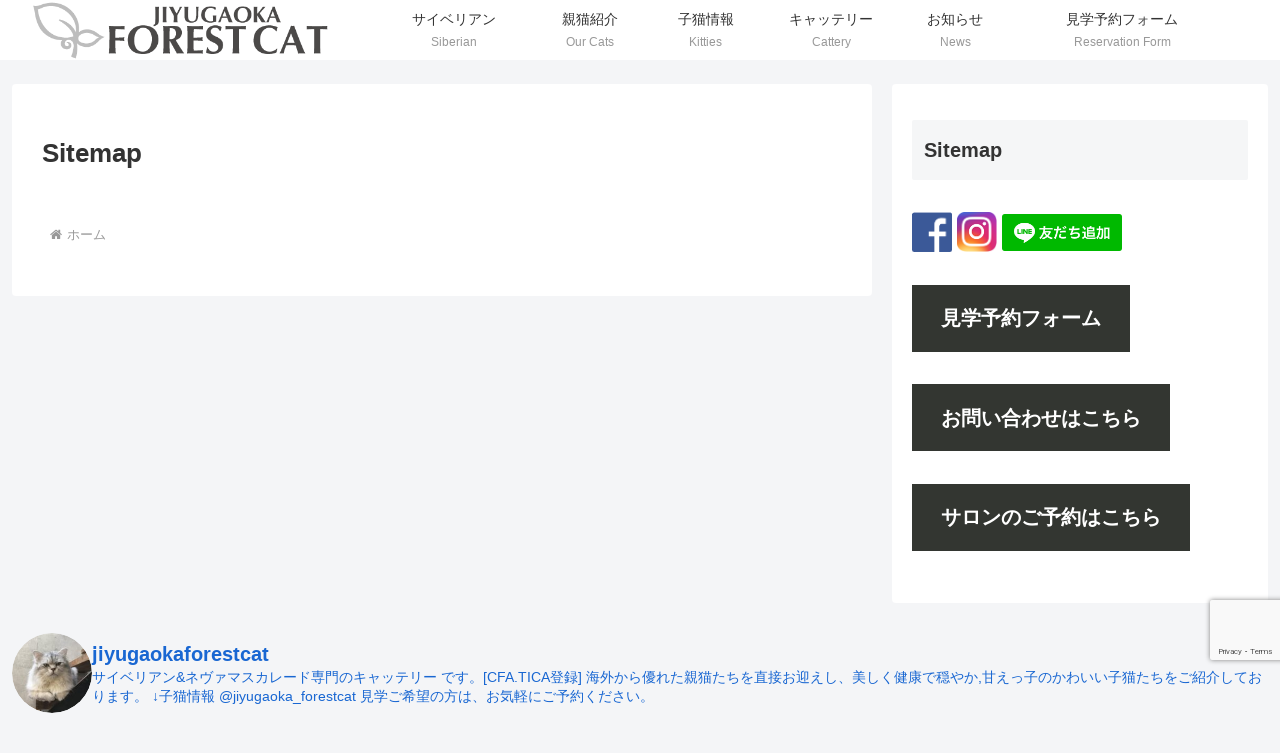

--- FILE ---
content_type: text/html; charset=utf-8
request_url: https://www.google.com/recaptcha/api2/anchor?ar=1&k=6LcLqEwrAAAAAF55OMmdY4GPplpng8TjQRm5FFZP&co=aHR0cHM6Ly9qaXl1Z2Fva2EtZm9yZXN0Y2F0LmNvbTo0NDM.&hl=en&v=9TiwnJFHeuIw_s0wSd3fiKfN&size=invisible&anchor-ms=20000&execute-ms=30000&cb=km9ccqtoyl22
body_size: 48858
content:
<!DOCTYPE HTML><html dir="ltr" lang="en"><head><meta http-equiv="Content-Type" content="text/html; charset=UTF-8">
<meta http-equiv="X-UA-Compatible" content="IE=edge">
<title>reCAPTCHA</title>
<style type="text/css">
/* cyrillic-ext */
@font-face {
  font-family: 'Roboto';
  font-style: normal;
  font-weight: 400;
  font-stretch: 100%;
  src: url(//fonts.gstatic.com/s/roboto/v48/KFO7CnqEu92Fr1ME7kSn66aGLdTylUAMa3GUBHMdazTgWw.woff2) format('woff2');
  unicode-range: U+0460-052F, U+1C80-1C8A, U+20B4, U+2DE0-2DFF, U+A640-A69F, U+FE2E-FE2F;
}
/* cyrillic */
@font-face {
  font-family: 'Roboto';
  font-style: normal;
  font-weight: 400;
  font-stretch: 100%;
  src: url(//fonts.gstatic.com/s/roboto/v48/KFO7CnqEu92Fr1ME7kSn66aGLdTylUAMa3iUBHMdazTgWw.woff2) format('woff2');
  unicode-range: U+0301, U+0400-045F, U+0490-0491, U+04B0-04B1, U+2116;
}
/* greek-ext */
@font-face {
  font-family: 'Roboto';
  font-style: normal;
  font-weight: 400;
  font-stretch: 100%;
  src: url(//fonts.gstatic.com/s/roboto/v48/KFO7CnqEu92Fr1ME7kSn66aGLdTylUAMa3CUBHMdazTgWw.woff2) format('woff2');
  unicode-range: U+1F00-1FFF;
}
/* greek */
@font-face {
  font-family: 'Roboto';
  font-style: normal;
  font-weight: 400;
  font-stretch: 100%;
  src: url(//fonts.gstatic.com/s/roboto/v48/KFO7CnqEu92Fr1ME7kSn66aGLdTylUAMa3-UBHMdazTgWw.woff2) format('woff2');
  unicode-range: U+0370-0377, U+037A-037F, U+0384-038A, U+038C, U+038E-03A1, U+03A3-03FF;
}
/* math */
@font-face {
  font-family: 'Roboto';
  font-style: normal;
  font-weight: 400;
  font-stretch: 100%;
  src: url(//fonts.gstatic.com/s/roboto/v48/KFO7CnqEu92Fr1ME7kSn66aGLdTylUAMawCUBHMdazTgWw.woff2) format('woff2');
  unicode-range: U+0302-0303, U+0305, U+0307-0308, U+0310, U+0312, U+0315, U+031A, U+0326-0327, U+032C, U+032F-0330, U+0332-0333, U+0338, U+033A, U+0346, U+034D, U+0391-03A1, U+03A3-03A9, U+03B1-03C9, U+03D1, U+03D5-03D6, U+03F0-03F1, U+03F4-03F5, U+2016-2017, U+2034-2038, U+203C, U+2040, U+2043, U+2047, U+2050, U+2057, U+205F, U+2070-2071, U+2074-208E, U+2090-209C, U+20D0-20DC, U+20E1, U+20E5-20EF, U+2100-2112, U+2114-2115, U+2117-2121, U+2123-214F, U+2190, U+2192, U+2194-21AE, U+21B0-21E5, U+21F1-21F2, U+21F4-2211, U+2213-2214, U+2216-22FF, U+2308-230B, U+2310, U+2319, U+231C-2321, U+2336-237A, U+237C, U+2395, U+239B-23B7, U+23D0, U+23DC-23E1, U+2474-2475, U+25AF, U+25B3, U+25B7, U+25BD, U+25C1, U+25CA, U+25CC, U+25FB, U+266D-266F, U+27C0-27FF, U+2900-2AFF, U+2B0E-2B11, U+2B30-2B4C, U+2BFE, U+3030, U+FF5B, U+FF5D, U+1D400-1D7FF, U+1EE00-1EEFF;
}
/* symbols */
@font-face {
  font-family: 'Roboto';
  font-style: normal;
  font-weight: 400;
  font-stretch: 100%;
  src: url(//fonts.gstatic.com/s/roboto/v48/KFO7CnqEu92Fr1ME7kSn66aGLdTylUAMaxKUBHMdazTgWw.woff2) format('woff2');
  unicode-range: U+0001-000C, U+000E-001F, U+007F-009F, U+20DD-20E0, U+20E2-20E4, U+2150-218F, U+2190, U+2192, U+2194-2199, U+21AF, U+21E6-21F0, U+21F3, U+2218-2219, U+2299, U+22C4-22C6, U+2300-243F, U+2440-244A, U+2460-24FF, U+25A0-27BF, U+2800-28FF, U+2921-2922, U+2981, U+29BF, U+29EB, U+2B00-2BFF, U+4DC0-4DFF, U+FFF9-FFFB, U+10140-1018E, U+10190-1019C, U+101A0, U+101D0-101FD, U+102E0-102FB, U+10E60-10E7E, U+1D2C0-1D2D3, U+1D2E0-1D37F, U+1F000-1F0FF, U+1F100-1F1AD, U+1F1E6-1F1FF, U+1F30D-1F30F, U+1F315, U+1F31C, U+1F31E, U+1F320-1F32C, U+1F336, U+1F378, U+1F37D, U+1F382, U+1F393-1F39F, U+1F3A7-1F3A8, U+1F3AC-1F3AF, U+1F3C2, U+1F3C4-1F3C6, U+1F3CA-1F3CE, U+1F3D4-1F3E0, U+1F3ED, U+1F3F1-1F3F3, U+1F3F5-1F3F7, U+1F408, U+1F415, U+1F41F, U+1F426, U+1F43F, U+1F441-1F442, U+1F444, U+1F446-1F449, U+1F44C-1F44E, U+1F453, U+1F46A, U+1F47D, U+1F4A3, U+1F4B0, U+1F4B3, U+1F4B9, U+1F4BB, U+1F4BF, U+1F4C8-1F4CB, U+1F4D6, U+1F4DA, U+1F4DF, U+1F4E3-1F4E6, U+1F4EA-1F4ED, U+1F4F7, U+1F4F9-1F4FB, U+1F4FD-1F4FE, U+1F503, U+1F507-1F50B, U+1F50D, U+1F512-1F513, U+1F53E-1F54A, U+1F54F-1F5FA, U+1F610, U+1F650-1F67F, U+1F687, U+1F68D, U+1F691, U+1F694, U+1F698, U+1F6AD, U+1F6B2, U+1F6B9-1F6BA, U+1F6BC, U+1F6C6-1F6CF, U+1F6D3-1F6D7, U+1F6E0-1F6EA, U+1F6F0-1F6F3, U+1F6F7-1F6FC, U+1F700-1F7FF, U+1F800-1F80B, U+1F810-1F847, U+1F850-1F859, U+1F860-1F887, U+1F890-1F8AD, U+1F8B0-1F8BB, U+1F8C0-1F8C1, U+1F900-1F90B, U+1F93B, U+1F946, U+1F984, U+1F996, U+1F9E9, U+1FA00-1FA6F, U+1FA70-1FA7C, U+1FA80-1FA89, U+1FA8F-1FAC6, U+1FACE-1FADC, U+1FADF-1FAE9, U+1FAF0-1FAF8, U+1FB00-1FBFF;
}
/* vietnamese */
@font-face {
  font-family: 'Roboto';
  font-style: normal;
  font-weight: 400;
  font-stretch: 100%;
  src: url(//fonts.gstatic.com/s/roboto/v48/KFO7CnqEu92Fr1ME7kSn66aGLdTylUAMa3OUBHMdazTgWw.woff2) format('woff2');
  unicode-range: U+0102-0103, U+0110-0111, U+0128-0129, U+0168-0169, U+01A0-01A1, U+01AF-01B0, U+0300-0301, U+0303-0304, U+0308-0309, U+0323, U+0329, U+1EA0-1EF9, U+20AB;
}
/* latin-ext */
@font-face {
  font-family: 'Roboto';
  font-style: normal;
  font-weight: 400;
  font-stretch: 100%;
  src: url(//fonts.gstatic.com/s/roboto/v48/KFO7CnqEu92Fr1ME7kSn66aGLdTylUAMa3KUBHMdazTgWw.woff2) format('woff2');
  unicode-range: U+0100-02BA, U+02BD-02C5, U+02C7-02CC, U+02CE-02D7, U+02DD-02FF, U+0304, U+0308, U+0329, U+1D00-1DBF, U+1E00-1E9F, U+1EF2-1EFF, U+2020, U+20A0-20AB, U+20AD-20C0, U+2113, U+2C60-2C7F, U+A720-A7FF;
}
/* latin */
@font-face {
  font-family: 'Roboto';
  font-style: normal;
  font-weight: 400;
  font-stretch: 100%;
  src: url(//fonts.gstatic.com/s/roboto/v48/KFO7CnqEu92Fr1ME7kSn66aGLdTylUAMa3yUBHMdazQ.woff2) format('woff2');
  unicode-range: U+0000-00FF, U+0131, U+0152-0153, U+02BB-02BC, U+02C6, U+02DA, U+02DC, U+0304, U+0308, U+0329, U+2000-206F, U+20AC, U+2122, U+2191, U+2193, U+2212, U+2215, U+FEFF, U+FFFD;
}
/* cyrillic-ext */
@font-face {
  font-family: 'Roboto';
  font-style: normal;
  font-weight: 500;
  font-stretch: 100%;
  src: url(//fonts.gstatic.com/s/roboto/v48/KFO7CnqEu92Fr1ME7kSn66aGLdTylUAMa3GUBHMdazTgWw.woff2) format('woff2');
  unicode-range: U+0460-052F, U+1C80-1C8A, U+20B4, U+2DE0-2DFF, U+A640-A69F, U+FE2E-FE2F;
}
/* cyrillic */
@font-face {
  font-family: 'Roboto';
  font-style: normal;
  font-weight: 500;
  font-stretch: 100%;
  src: url(//fonts.gstatic.com/s/roboto/v48/KFO7CnqEu92Fr1ME7kSn66aGLdTylUAMa3iUBHMdazTgWw.woff2) format('woff2');
  unicode-range: U+0301, U+0400-045F, U+0490-0491, U+04B0-04B1, U+2116;
}
/* greek-ext */
@font-face {
  font-family: 'Roboto';
  font-style: normal;
  font-weight: 500;
  font-stretch: 100%;
  src: url(//fonts.gstatic.com/s/roboto/v48/KFO7CnqEu92Fr1ME7kSn66aGLdTylUAMa3CUBHMdazTgWw.woff2) format('woff2');
  unicode-range: U+1F00-1FFF;
}
/* greek */
@font-face {
  font-family: 'Roboto';
  font-style: normal;
  font-weight: 500;
  font-stretch: 100%;
  src: url(//fonts.gstatic.com/s/roboto/v48/KFO7CnqEu92Fr1ME7kSn66aGLdTylUAMa3-UBHMdazTgWw.woff2) format('woff2');
  unicode-range: U+0370-0377, U+037A-037F, U+0384-038A, U+038C, U+038E-03A1, U+03A3-03FF;
}
/* math */
@font-face {
  font-family: 'Roboto';
  font-style: normal;
  font-weight: 500;
  font-stretch: 100%;
  src: url(//fonts.gstatic.com/s/roboto/v48/KFO7CnqEu92Fr1ME7kSn66aGLdTylUAMawCUBHMdazTgWw.woff2) format('woff2');
  unicode-range: U+0302-0303, U+0305, U+0307-0308, U+0310, U+0312, U+0315, U+031A, U+0326-0327, U+032C, U+032F-0330, U+0332-0333, U+0338, U+033A, U+0346, U+034D, U+0391-03A1, U+03A3-03A9, U+03B1-03C9, U+03D1, U+03D5-03D6, U+03F0-03F1, U+03F4-03F5, U+2016-2017, U+2034-2038, U+203C, U+2040, U+2043, U+2047, U+2050, U+2057, U+205F, U+2070-2071, U+2074-208E, U+2090-209C, U+20D0-20DC, U+20E1, U+20E5-20EF, U+2100-2112, U+2114-2115, U+2117-2121, U+2123-214F, U+2190, U+2192, U+2194-21AE, U+21B0-21E5, U+21F1-21F2, U+21F4-2211, U+2213-2214, U+2216-22FF, U+2308-230B, U+2310, U+2319, U+231C-2321, U+2336-237A, U+237C, U+2395, U+239B-23B7, U+23D0, U+23DC-23E1, U+2474-2475, U+25AF, U+25B3, U+25B7, U+25BD, U+25C1, U+25CA, U+25CC, U+25FB, U+266D-266F, U+27C0-27FF, U+2900-2AFF, U+2B0E-2B11, U+2B30-2B4C, U+2BFE, U+3030, U+FF5B, U+FF5D, U+1D400-1D7FF, U+1EE00-1EEFF;
}
/* symbols */
@font-face {
  font-family: 'Roboto';
  font-style: normal;
  font-weight: 500;
  font-stretch: 100%;
  src: url(//fonts.gstatic.com/s/roboto/v48/KFO7CnqEu92Fr1ME7kSn66aGLdTylUAMaxKUBHMdazTgWw.woff2) format('woff2');
  unicode-range: U+0001-000C, U+000E-001F, U+007F-009F, U+20DD-20E0, U+20E2-20E4, U+2150-218F, U+2190, U+2192, U+2194-2199, U+21AF, U+21E6-21F0, U+21F3, U+2218-2219, U+2299, U+22C4-22C6, U+2300-243F, U+2440-244A, U+2460-24FF, U+25A0-27BF, U+2800-28FF, U+2921-2922, U+2981, U+29BF, U+29EB, U+2B00-2BFF, U+4DC0-4DFF, U+FFF9-FFFB, U+10140-1018E, U+10190-1019C, U+101A0, U+101D0-101FD, U+102E0-102FB, U+10E60-10E7E, U+1D2C0-1D2D3, U+1D2E0-1D37F, U+1F000-1F0FF, U+1F100-1F1AD, U+1F1E6-1F1FF, U+1F30D-1F30F, U+1F315, U+1F31C, U+1F31E, U+1F320-1F32C, U+1F336, U+1F378, U+1F37D, U+1F382, U+1F393-1F39F, U+1F3A7-1F3A8, U+1F3AC-1F3AF, U+1F3C2, U+1F3C4-1F3C6, U+1F3CA-1F3CE, U+1F3D4-1F3E0, U+1F3ED, U+1F3F1-1F3F3, U+1F3F5-1F3F7, U+1F408, U+1F415, U+1F41F, U+1F426, U+1F43F, U+1F441-1F442, U+1F444, U+1F446-1F449, U+1F44C-1F44E, U+1F453, U+1F46A, U+1F47D, U+1F4A3, U+1F4B0, U+1F4B3, U+1F4B9, U+1F4BB, U+1F4BF, U+1F4C8-1F4CB, U+1F4D6, U+1F4DA, U+1F4DF, U+1F4E3-1F4E6, U+1F4EA-1F4ED, U+1F4F7, U+1F4F9-1F4FB, U+1F4FD-1F4FE, U+1F503, U+1F507-1F50B, U+1F50D, U+1F512-1F513, U+1F53E-1F54A, U+1F54F-1F5FA, U+1F610, U+1F650-1F67F, U+1F687, U+1F68D, U+1F691, U+1F694, U+1F698, U+1F6AD, U+1F6B2, U+1F6B9-1F6BA, U+1F6BC, U+1F6C6-1F6CF, U+1F6D3-1F6D7, U+1F6E0-1F6EA, U+1F6F0-1F6F3, U+1F6F7-1F6FC, U+1F700-1F7FF, U+1F800-1F80B, U+1F810-1F847, U+1F850-1F859, U+1F860-1F887, U+1F890-1F8AD, U+1F8B0-1F8BB, U+1F8C0-1F8C1, U+1F900-1F90B, U+1F93B, U+1F946, U+1F984, U+1F996, U+1F9E9, U+1FA00-1FA6F, U+1FA70-1FA7C, U+1FA80-1FA89, U+1FA8F-1FAC6, U+1FACE-1FADC, U+1FADF-1FAE9, U+1FAF0-1FAF8, U+1FB00-1FBFF;
}
/* vietnamese */
@font-face {
  font-family: 'Roboto';
  font-style: normal;
  font-weight: 500;
  font-stretch: 100%;
  src: url(//fonts.gstatic.com/s/roboto/v48/KFO7CnqEu92Fr1ME7kSn66aGLdTylUAMa3OUBHMdazTgWw.woff2) format('woff2');
  unicode-range: U+0102-0103, U+0110-0111, U+0128-0129, U+0168-0169, U+01A0-01A1, U+01AF-01B0, U+0300-0301, U+0303-0304, U+0308-0309, U+0323, U+0329, U+1EA0-1EF9, U+20AB;
}
/* latin-ext */
@font-face {
  font-family: 'Roboto';
  font-style: normal;
  font-weight: 500;
  font-stretch: 100%;
  src: url(//fonts.gstatic.com/s/roboto/v48/KFO7CnqEu92Fr1ME7kSn66aGLdTylUAMa3KUBHMdazTgWw.woff2) format('woff2');
  unicode-range: U+0100-02BA, U+02BD-02C5, U+02C7-02CC, U+02CE-02D7, U+02DD-02FF, U+0304, U+0308, U+0329, U+1D00-1DBF, U+1E00-1E9F, U+1EF2-1EFF, U+2020, U+20A0-20AB, U+20AD-20C0, U+2113, U+2C60-2C7F, U+A720-A7FF;
}
/* latin */
@font-face {
  font-family: 'Roboto';
  font-style: normal;
  font-weight: 500;
  font-stretch: 100%;
  src: url(//fonts.gstatic.com/s/roboto/v48/KFO7CnqEu92Fr1ME7kSn66aGLdTylUAMa3yUBHMdazQ.woff2) format('woff2');
  unicode-range: U+0000-00FF, U+0131, U+0152-0153, U+02BB-02BC, U+02C6, U+02DA, U+02DC, U+0304, U+0308, U+0329, U+2000-206F, U+20AC, U+2122, U+2191, U+2193, U+2212, U+2215, U+FEFF, U+FFFD;
}
/* cyrillic-ext */
@font-face {
  font-family: 'Roboto';
  font-style: normal;
  font-weight: 900;
  font-stretch: 100%;
  src: url(//fonts.gstatic.com/s/roboto/v48/KFO7CnqEu92Fr1ME7kSn66aGLdTylUAMa3GUBHMdazTgWw.woff2) format('woff2');
  unicode-range: U+0460-052F, U+1C80-1C8A, U+20B4, U+2DE0-2DFF, U+A640-A69F, U+FE2E-FE2F;
}
/* cyrillic */
@font-face {
  font-family: 'Roboto';
  font-style: normal;
  font-weight: 900;
  font-stretch: 100%;
  src: url(//fonts.gstatic.com/s/roboto/v48/KFO7CnqEu92Fr1ME7kSn66aGLdTylUAMa3iUBHMdazTgWw.woff2) format('woff2');
  unicode-range: U+0301, U+0400-045F, U+0490-0491, U+04B0-04B1, U+2116;
}
/* greek-ext */
@font-face {
  font-family: 'Roboto';
  font-style: normal;
  font-weight: 900;
  font-stretch: 100%;
  src: url(//fonts.gstatic.com/s/roboto/v48/KFO7CnqEu92Fr1ME7kSn66aGLdTylUAMa3CUBHMdazTgWw.woff2) format('woff2');
  unicode-range: U+1F00-1FFF;
}
/* greek */
@font-face {
  font-family: 'Roboto';
  font-style: normal;
  font-weight: 900;
  font-stretch: 100%;
  src: url(//fonts.gstatic.com/s/roboto/v48/KFO7CnqEu92Fr1ME7kSn66aGLdTylUAMa3-UBHMdazTgWw.woff2) format('woff2');
  unicode-range: U+0370-0377, U+037A-037F, U+0384-038A, U+038C, U+038E-03A1, U+03A3-03FF;
}
/* math */
@font-face {
  font-family: 'Roboto';
  font-style: normal;
  font-weight: 900;
  font-stretch: 100%;
  src: url(//fonts.gstatic.com/s/roboto/v48/KFO7CnqEu92Fr1ME7kSn66aGLdTylUAMawCUBHMdazTgWw.woff2) format('woff2');
  unicode-range: U+0302-0303, U+0305, U+0307-0308, U+0310, U+0312, U+0315, U+031A, U+0326-0327, U+032C, U+032F-0330, U+0332-0333, U+0338, U+033A, U+0346, U+034D, U+0391-03A1, U+03A3-03A9, U+03B1-03C9, U+03D1, U+03D5-03D6, U+03F0-03F1, U+03F4-03F5, U+2016-2017, U+2034-2038, U+203C, U+2040, U+2043, U+2047, U+2050, U+2057, U+205F, U+2070-2071, U+2074-208E, U+2090-209C, U+20D0-20DC, U+20E1, U+20E5-20EF, U+2100-2112, U+2114-2115, U+2117-2121, U+2123-214F, U+2190, U+2192, U+2194-21AE, U+21B0-21E5, U+21F1-21F2, U+21F4-2211, U+2213-2214, U+2216-22FF, U+2308-230B, U+2310, U+2319, U+231C-2321, U+2336-237A, U+237C, U+2395, U+239B-23B7, U+23D0, U+23DC-23E1, U+2474-2475, U+25AF, U+25B3, U+25B7, U+25BD, U+25C1, U+25CA, U+25CC, U+25FB, U+266D-266F, U+27C0-27FF, U+2900-2AFF, U+2B0E-2B11, U+2B30-2B4C, U+2BFE, U+3030, U+FF5B, U+FF5D, U+1D400-1D7FF, U+1EE00-1EEFF;
}
/* symbols */
@font-face {
  font-family: 'Roboto';
  font-style: normal;
  font-weight: 900;
  font-stretch: 100%;
  src: url(//fonts.gstatic.com/s/roboto/v48/KFO7CnqEu92Fr1ME7kSn66aGLdTylUAMaxKUBHMdazTgWw.woff2) format('woff2');
  unicode-range: U+0001-000C, U+000E-001F, U+007F-009F, U+20DD-20E0, U+20E2-20E4, U+2150-218F, U+2190, U+2192, U+2194-2199, U+21AF, U+21E6-21F0, U+21F3, U+2218-2219, U+2299, U+22C4-22C6, U+2300-243F, U+2440-244A, U+2460-24FF, U+25A0-27BF, U+2800-28FF, U+2921-2922, U+2981, U+29BF, U+29EB, U+2B00-2BFF, U+4DC0-4DFF, U+FFF9-FFFB, U+10140-1018E, U+10190-1019C, U+101A0, U+101D0-101FD, U+102E0-102FB, U+10E60-10E7E, U+1D2C0-1D2D3, U+1D2E0-1D37F, U+1F000-1F0FF, U+1F100-1F1AD, U+1F1E6-1F1FF, U+1F30D-1F30F, U+1F315, U+1F31C, U+1F31E, U+1F320-1F32C, U+1F336, U+1F378, U+1F37D, U+1F382, U+1F393-1F39F, U+1F3A7-1F3A8, U+1F3AC-1F3AF, U+1F3C2, U+1F3C4-1F3C6, U+1F3CA-1F3CE, U+1F3D4-1F3E0, U+1F3ED, U+1F3F1-1F3F3, U+1F3F5-1F3F7, U+1F408, U+1F415, U+1F41F, U+1F426, U+1F43F, U+1F441-1F442, U+1F444, U+1F446-1F449, U+1F44C-1F44E, U+1F453, U+1F46A, U+1F47D, U+1F4A3, U+1F4B0, U+1F4B3, U+1F4B9, U+1F4BB, U+1F4BF, U+1F4C8-1F4CB, U+1F4D6, U+1F4DA, U+1F4DF, U+1F4E3-1F4E6, U+1F4EA-1F4ED, U+1F4F7, U+1F4F9-1F4FB, U+1F4FD-1F4FE, U+1F503, U+1F507-1F50B, U+1F50D, U+1F512-1F513, U+1F53E-1F54A, U+1F54F-1F5FA, U+1F610, U+1F650-1F67F, U+1F687, U+1F68D, U+1F691, U+1F694, U+1F698, U+1F6AD, U+1F6B2, U+1F6B9-1F6BA, U+1F6BC, U+1F6C6-1F6CF, U+1F6D3-1F6D7, U+1F6E0-1F6EA, U+1F6F0-1F6F3, U+1F6F7-1F6FC, U+1F700-1F7FF, U+1F800-1F80B, U+1F810-1F847, U+1F850-1F859, U+1F860-1F887, U+1F890-1F8AD, U+1F8B0-1F8BB, U+1F8C0-1F8C1, U+1F900-1F90B, U+1F93B, U+1F946, U+1F984, U+1F996, U+1F9E9, U+1FA00-1FA6F, U+1FA70-1FA7C, U+1FA80-1FA89, U+1FA8F-1FAC6, U+1FACE-1FADC, U+1FADF-1FAE9, U+1FAF0-1FAF8, U+1FB00-1FBFF;
}
/* vietnamese */
@font-face {
  font-family: 'Roboto';
  font-style: normal;
  font-weight: 900;
  font-stretch: 100%;
  src: url(//fonts.gstatic.com/s/roboto/v48/KFO7CnqEu92Fr1ME7kSn66aGLdTylUAMa3OUBHMdazTgWw.woff2) format('woff2');
  unicode-range: U+0102-0103, U+0110-0111, U+0128-0129, U+0168-0169, U+01A0-01A1, U+01AF-01B0, U+0300-0301, U+0303-0304, U+0308-0309, U+0323, U+0329, U+1EA0-1EF9, U+20AB;
}
/* latin-ext */
@font-face {
  font-family: 'Roboto';
  font-style: normal;
  font-weight: 900;
  font-stretch: 100%;
  src: url(//fonts.gstatic.com/s/roboto/v48/KFO7CnqEu92Fr1ME7kSn66aGLdTylUAMa3KUBHMdazTgWw.woff2) format('woff2');
  unicode-range: U+0100-02BA, U+02BD-02C5, U+02C7-02CC, U+02CE-02D7, U+02DD-02FF, U+0304, U+0308, U+0329, U+1D00-1DBF, U+1E00-1E9F, U+1EF2-1EFF, U+2020, U+20A0-20AB, U+20AD-20C0, U+2113, U+2C60-2C7F, U+A720-A7FF;
}
/* latin */
@font-face {
  font-family: 'Roboto';
  font-style: normal;
  font-weight: 900;
  font-stretch: 100%;
  src: url(//fonts.gstatic.com/s/roboto/v48/KFO7CnqEu92Fr1ME7kSn66aGLdTylUAMa3yUBHMdazQ.woff2) format('woff2');
  unicode-range: U+0000-00FF, U+0131, U+0152-0153, U+02BB-02BC, U+02C6, U+02DA, U+02DC, U+0304, U+0308, U+0329, U+2000-206F, U+20AC, U+2122, U+2191, U+2193, U+2212, U+2215, U+FEFF, U+FFFD;
}

</style>
<link rel="stylesheet" type="text/css" href="https://www.gstatic.com/recaptcha/releases/9TiwnJFHeuIw_s0wSd3fiKfN/styles__ltr.css">
<script nonce="FcYjUpBXivY2oJQ3CL7Lhg" type="text/javascript">window['__recaptcha_api'] = 'https://www.google.com/recaptcha/api2/';</script>
<script type="text/javascript" src="https://www.gstatic.com/recaptcha/releases/9TiwnJFHeuIw_s0wSd3fiKfN/recaptcha__en.js" nonce="FcYjUpBXivY2oJQ3CL7Lhg">
      
    </script></head>
<body><div id="rc-anchor-alert" class="rc-anchor-alert"></div>
<input type="hidden" id="recaptcha-token" value="[base64]">
<script type="text/javascript" nonce="FcYjUpBXivY2oJQ3CL7Lhg">
      recaptcha.anchor.Main.init("[\x22ainput\x22,[\x22bgdata\x22,\x22\x22,\[base64]/[base64]/[base64]/[base64]/[base64]/[base64]/[base64]/[base64]/[base64]/[base64]\\u003d\x22,\[base64]\x22,\[base64]/CqxpgFMKJacKKWsKUXMKlw7J0QsKHT1FuwqNCI8KOw6vDmgkMOGFheWYWw5TDsMKAw7wueMOiBA8aTwxgcsKTM0tSDhVdBTlRwpQ+ZMOnw7cgwpbCn8ONwqxzXz5FAcKkw5h1woPDn8O2TcOHU8Olw5/CrsKdP1gkwonCp8KCBsKKd8Kqwo3CiMOaw4pQWWswVsOyRRtWP0Qjw57CmsKreHhDVnNCMcK9wpx2w4N8w5Y9wow/w6PCkXoqBcOww6QdVMOdwoXDmAIXw7/Dl3jCusK2d0rCv8O6VTgtw75uw51Cw4paV8KOb8OnK1fCr8O5H8KYTzIVa8OBwrY5w7FhL8OsbUApwpXCs2wyCcKCLEvDmkfDsMKdw7nCm3ldbMKWJcK9KCvDvcOSPRnClcObX1HCpcKNSUDDssKcKyfCvBfDlzvCnQvDnUzDhiEhwp3CosO/RcKaw4AjwoRFwojCvMKBL2tJIRJZwoPDhMK6w7wcwobCiWLCgBEaElrCisKjdADDt8KYPFzDu8K/a0vDkQ/DjsOWBQHClxnDpMKewq1ufMObBk9pw4dNwovCjcKJw5x2CzMcw6HDrsK/CcOVwprDmMOcw7t3wogVLRRKMh/DjsKYZXjDj8OnwrLCmGrChSnCuMKiGcKrw5FWwpvCk2h7AgYWw7zCjgnDmMKkw4TCjHQCwoYhw6FKVcOWwpbDvMOlGcKjwp1Hw7Viw5AqV1d0ISfCjl7DoEjDt8O1EsKFGSYww7J3OMOPYRdVw5/Ds8KESGTCk8KXF1hVVsKSacOyKkHDoGMIw4hSImzDhyEOCWTCq8KmDMOVw7HDjEsgw5Yow4Ecwp3DjSMLwqDDoMO7w7BEwrrDs8KQw5c/SMOMwqbDgiEXWsKsLMOrCSkPw7JgfyHDlcKcSMKPw7MyQcKTVUfDtVDCpcKIwp/CgcKwwoV1PMKiXMKPwpDDusKgw6N+w5PDqTzCtcKswpA8Uit1Bg4HwrrCq8KZZcOlWsKxNRfCqTzCpsKow7YVwpsOD8OsWx9xw7nChMKSeGhKRyPClcKbJ0PDh0BsWcOgEsK+RRstwrXDj8OfwrnDmw0cVMOEw4/CnsKcw4Icw4xkw6pxwqHDg8OxSsO8NMOXw5UIwo44A8KvJ2Q+w4jCuwQkw6DCpQMnwq/[base64]/DsMK0wrXCuMKFw7DDvMOtf8OGw47DiMO6Q8KedsK1wqAQJ1bCuT9nUMKEwrvDoMK8e8OcWMOmw4UPFgfCgUvDnmJePlB5K3kuJAYPw7I8w5MCw7zDl8KDKcOCw57DlUUxQFF9AMOKVQrCvsKdw4TDhsOlR2HCjMKrc2DDhcObMyvDrGFZwqLCpy5iwqzDjWkcey/CmMOxQHdacTdZw4zDmX5iVwkGw48SMMOjwoBWZsKPwrtBw4oieMKYwrzDlURGwqrDiHjClMOmS2TDo8OnXcOJQ8Kuwr/DmMKIG1AEw4PDhit1FcKBwrsIcmXDihEHwp9cPWRvw4zCjXdSwpDDp8OfFcKNw6TChgzDgUQtw7jDrH9wNxJABlPDqAR9L8OwcQTCksOUwolQMytvw64iwqBPGHXDs8KsD0gOOX4GwpTCtsOpNQfCrXvDmj8ZScOrd8K9woAAwr/[base64]/[base64]/[base64]/[base64]/wqdpw5XDgcKWB8Okw7dew4NKETQRByIRwrfCuMKqPCnDvsKYV8KAFcKoGWnCnsOVwrDCtHZtaH7Dl8K2dcKPwr02U2vDiWVAwoDCvRzDtWXDhMO6XsOWHFjDvhXCgT/Ds8Ogw6PCqcOywqDDpBE2worDpcKiIcOAwpNEU8K9esKEw6AaJcKQwql/ccKMw5jCuwwgKTPChMOuMRVQw65Xw5/CpcKkPsKWwqNKw6/Ck8OtV3gGAcKvBcO7wpzCpF/CosKqw6nCssO3GsOlwoLDmMKxKSrCosKhGMONwoomMBACK8Onw5N9e8OGwo7CuXLDlsKRQgHDrUHDoMOWLcOjw7jDhMKGw4gGwo8nwrIqw7olw4PDnllkw5rDqMOwNm1xw7wRwow7w4sRw4ZeWMKKwrDDogZGScOWOcKLw4zDj8KOKg3Cog/DmcOEHsKZRVnCocK9wpPDiMOfZVrCq0IYwpQrw5XChnd5wr4RGCHDu8KDDMOUwr/ClRwLwrs/BxnChmzCmDUfGsOcIB/DtB/DulbDscKHWcKjNWTDncOMCwYVb8KVV3/[base64]/DuXnCjF3ChcO4w4XCpsK5w5Jxw73Dj0/Dt8OlfSJAwqAiw5DCrMK3wobCpcKHw5I6woLDsMK7GUvCvGHDiXdTOcOIdsOaMEl+OyjDlFw4w784wpXDt048wowxw5J/DxLDrcOxworDpMOVY8OPEsOQUFzDrkjCqGjCrsKTIl7CtsKwKhsFwrDClmzClcKLwp3DrzzCkX44wq1aFsOXUFQZwqoSPijCpMKQw6Z/[base64]/DhcOEwobDqcOqwpLCsMKmLlLDij95w4YXa8K9M8OBbR7CpgQdegImwpnCu2saeTBldMKuMMKOwog8wppgTsKiPhXDs3rDtsKRYWzDgFRJRMKHwoTCh3HDosK9w4ZhQTvCosOqwp/CtHwkw6fCsHTDhcO/wpbClHrDmRDDvsKdw59/I8KSBsKrw45/R1zCtREzdsOYw6U3woDCjV3CiEvDvcOTw4DDjULDucK0w4TDn8KOUVpsO8KFwpjCl8OoSEbDvlzCt8KTdHrCrsK5ZcOkwr/Dt0DDv8Oxw6LCnwx7w6IvwqDCjsO6wp3Cm29zXAfDlkTDg8KNIMObOjQeGCgwL8K5woF2wpPCn1M3w5JtwqJFH3Bbw589KyTCnH/DuSNgwrlMw7HCqMK/[base64]/wqPDvHzDhsOSwoVYwr5FKmEDJX9yw6zCqsKhwolsNEnDihnDtMOOw6LDihXDrcKyASrDk8K7FcKNScK6wpzDviLCh8K7w7nCoBjDvcOZw63DpsO5w5cQw7N2TMKuaCfDkcOGwpXDkGLClsO/w4nDhB0nOMOjw5LDkyzCqH/DlsOoDEzDvgnCkMOMRkLCmUcAcsKpwozDiSQUaUnCg8Kkw6UKcmQywpjDuz3DjRN1VQZNw7XCuVoYUH5rCSbChWRcw4TDn3LCnhPDnMK4wrbCnnQkwqdzYsOswpPDmMKMwozDlmMuw6xSw7PClMKFJ0IuwqbDlMKtwqfCtwzClsObCxhQwq5iaS0Mw4PDjj8/w6Fww74vdsKXLlIUwqZ0DMKDw4Q/[base64]/Dj2MDMMO9w5DDosOEw6fCmMKMwrLDqAAZwqHCjMOewqtFC8Kiwrt0w5HDsCXCksK/wozCs3o/w6xaw73Cvw7CsMKlwqdgS8O7wpPDucOvVy7ClANjwpTCoSt/asOfw5A2X0fDhsK1bnnCksOaacKWC8OqMcK3K1bCgcO+w4bCv8K/w4HCqQxpw6kiw71ewoBRZcOwwqIjBlTDl8OQQmnDuUBlKF8NSAbCp8K4w6HCucO0w6nCmFXDnDU5PijCgFB7FcKew73DksOEwqDDlMOyAMKufCjDhcKOw6EHw4k4OMOBVMOLacKUwqFJLhdTd8KiQMOvw6/CuE1PYlTDusOHNjh1V8KHU8OwIiZ/[base64]/Cj2bCk8OKw5xcasOuw4UOdCHCjgM5K07Cp8ONS8OJecOZw7LClDsAUMOsHDPDrsOvR8O6wqo0woVewqgkHMK9wp0MbsOLd2gUwo1pw6XCojzDhkMpdXjCkTnDiAJVwqw3woXCk3Qyw7nDgsOiwok9FVLDgnjDqcKqD3/Dk8OtwoQJKsOMwrbDgychw50awr/CgcOlwosdw6wPewrCsSY+wpAjw6vDp8KGH03ChTA+Y1TDuMKwwrcfwqTCrxbCh8K0w6rDnsK2en4fwqsfw7kGH8K9XcO0w5LDvcK+wrfCgcKLw4MsfB/Cv1dHd15qwrsnLcOAwqEIwp0XwpTCo8KsQsKDWwLCumbCmVrCpsOcOnI6w7PDt8KWf33CowQGwovDq8KBw7LDogoywrxgXTLCtcK3w4Rtw6VEw5kewrDCrmjDpsOFXXvDmFgtRxLDo8OSwqrCjcODcwhPw7jDg8KuwrU/w6NAw4ZRMWTCo0/Dm8OTwrDDlMKFwqsIwqnDhRjDuSR+wqbDh8KTdRxAw7Q5w7jCilEKasObZcOLUsOBYMOSwrnDuFTDqMO0w7DDkQwPc8KLPcOiX0PDrwJ9R8K6UMO5wpnDtGFCdn/[base64]/Chl9Hw440NmdgJGnClcKQwrIQcsOdw4LDtsOTw5Z9VCMLMMK5wrFkw7VVeCY9QUPCvMK/FG7DscOdw5sEKxvDgMKvwp7CuW3DkhzDtMKHWEvDjQMJB0PDrMOhwpzCqsKvY8OoT09pwqILw5nCicKsw4vDmTUnV1RIIBFDw6RZwqxpwo9XRsKnw5V/[base64]/DtDkNwr3DqsKywr1/RcOlM0bChcOTfX/DvTl+w6R0wo9zJSzCunlkwrrCs8Kww78Iw7E4wr7CsERhYsKpwp4sw5ljwqs9Kw3Cp1/DuAVvw7/CrsKAw4/CiEZdwrNFMQPDiyvDrMKkQMKvwpbDtiLDoMOxwpcUw6EKw5B2UmPCqHBwGMO3wrYSQxHDuMKkwpNZw4AiVsKPXsKleScTwq0Kw4UWw6cFw7dtw5IzwozDisKNH8OKccOewqpNbMKhHcKZwq96wrnCs8OBw5/Do0rDscK/eSpCLcOpwp3Dn8KCB8Owwq7DjBkAw7lTw6VMwpnCpnHCh8KTNsKqVsKzLsOII8OzSMOgwqbCpy7Do8KDw5nDoUHCu0jCpW/CuCDDkcO1wqNZPMObNsK6AMKPw5N0w7hawoAKw4ZKw5MAwpwUN0ZeN8K2wog9w77CjSQeHCADw4zCumAiw69/w7gwwr7CicOsw5vClWpHw4wTKMKLEsOia8OoQsO/[base64]/CqMK5w77DnVk2wqzDsCrCiR3CjsOiIsOHTMOvwq7Dq8OyDMKzw5jCmsKYMcK6w6BNwrQfMMKbKMKlCMO2w4AIYkvCi8Obw5/DhGFuIm7CjMORecOywopzGcOnw4HDtsKcw4fChcKuwpzDqCXCi8KdGMK9I8KpA8Kvw6Q8PMO0wo88w7V2w5IdW2vDv8OOUMOYLAzDgMKHw6PCmlQ1wr0vMi4/wo/DgBbCn8K1w5cQwqMjFT/[base64]/DgF19w75yw4DDnU07Ox1eWMOfVDt6wonDkHfCocOwwrt2wp7DmMOFw4PCj8OPw70kwrjDt3UWw6TDnsKXwrHCg8Kpw6/[base64]/DncOffRVpfGMewqQaCn/Cg09Ew57CtTghZXvDpcKnDCcCGnXDlMOqwq0ZwqzDjUDCgHDDh2PDocOsWkQ3EUovL35bc8O6w6ZZDlF/cMONNsOzGMOOw4g2Uk44fjJkwpzCmcOFWEoLFTPDisKcw4E/[base64]/CpSVbJMKKwqbDsUzDjcOdw4Qlw5dLG1bCusKww53DrmTCqMKcVcOcCQJ7wrHCsxISegcdwo1Cwo/CtMOUwoPDg8K6wpXDqmDCm8KzwqUcw4MwwpgwGMKvwrXChmPCmw3Ctj9iHMKhHcKtJWodw5wXMsOgwro1woNiTsOFw6YMw5wCB8K+w6x9X8OXEMO0wrw1wrMnb8OBwph/Mxtwdlp9w4s6eUrDqk9Qwp7DrljDmsOCcA7ClsKvwo3DmcOKwpUUwpsrCTwlSzR0I8OFwr87XV0PwrtrQcKtwpLDucK2WzXDoMKxw5JoMCjCnjUfwrAmwrRuM8KxwprCgS4QYcKaw5Irwp7Cjg7CmcO/SsKjFcOrEAzDpBzCocOPw6HCkg9wR8OXwp/DlMOoLi3DrMOTwrEBwqDDusOoD8OCw4rCu8KBwp7CjsOmw7DCtMO5V8O9w5XDqTQ7OgvDqcOkw7rDoMKIVggnDMO4JVJfw6I2w47DssKLwrTDtl/CjXQhw6JvFcKoLcOKTsKlwoxnw7HDnW9tw6FSw7jDo8KUw4IJwpEZwrDDjsO8QioJw6lIIsOqGcOTfsKKHwjDvTFeT8OnwoLDk8K/[base64]/[base64]/[base64]/DtcOePyzDsMKiERTCg1DChVTCrMKQw6kKSsO3U3pvbxQiFxIxw4HCmQoCwqjDlnTDrcOUwq03w7jCkno6CQfDhkEbMW/Dpygpw7opHi/CmcO0wq7DsRANw6Rpw5zDtsKYwo/Cj1rCosKYwp4tw6HCh8OFZsOCMUwKwp1tA8KFJsKmXCpoSMKWwqnDsBnDqFx5w6BvCMOYw4/DmcOBwr8fXsORw4nCmnHCkHZLfUExw5pUAUjClcKlw6ZuMjlGZGsYwpVKw5UVD8K1BxBYwr8jw5xiQSHDm8O+woQyw7fDgUF8W8OFf2FHTMOkw7rDr8OjIMKVAMO9WsO+w7gWFCt1wo9PAk/[base64]/[base64]/CuQM/wq7DqjnCsGPDhsKWXsOUw4JSK8Kuw4NXXcOGw4ZRYn5Kw7QRwqvCqcKMwrPDscO9bgM3TsODwonCkV3Cn8OzasK4wrrDrcOWw7/ChzHDoMOGwrZrOsOxKFgIe8OKPVvDsnkETMK5E8KNwq9DFcKgwoDCojUEDGAfw7EFwpbDv8OXwrzDqcKaagBuZsKIw7oDwqPCu0NpVsOawoDCqcOXQTZUOsOJw6thwp3Ct8K9IR3CtW/CpsKUwr5ow77Dq8KHR8KLHQvDscOKMGrCksOjwp3CkMKhwo0dw7zCssKGdsKtcsORa1zCnsO1TsKjw4lAWi0dw5zDlsOSf1MnT8KAw4IzwpTCusKFF8O/w7QGwoQBfWlEw5hKw41UJjFcw7QjwpfCucKow5jCkMOuEmDCuULDscOVwo49wol1w5lPw4wbwrlywp/DsMKgU8KAMsK3Uk4iw5HDhMOZw6XDucO9wrJnw5LDgMOYTSMjOsKzD8O+MA0owrfDnsO9CsOoYxMTwq/[base64]/w6VwwrzCvcK8EkfDvUIhV8KkwqrCuB7Ck2BAZ1LDrcOPY1nCkGDCrcOLFCchEkbCpgfCj8KwIErDswrCtMO7EsO8woMnw7rDusOBwolfw7jDtAdAwqDCoE/DsBvDvMOMw4YFahnChsKbw4bCmkvDnMKnB8O7wqgJGsOqMkPCnMKywrDDnEzCgERJwrlPK2ogRkMlw4E4wpLCtn96FsK+w7xWWsKQw4/CuMObwpTDsjJOwokMw4sjw7RgaCrDnQ0+BMKpwpjDmgHChh1NKhTCusKmJ8Kdw6fDn2/Chk9gw7oSwq/Ckj/[base64]/dzBbwpEVwr7CscOQFMO+wrHChsKmwoTCpQlcNsKCw40XbidJwq7CsBTDmg3CrsK5Cn/CgD3CtcKHJzYUUTgeWMKiw51kwp1UEw3DmUpRw43ChghlwoLCmGbDhMOjeD5BwqhFekpjw5t9ZMKQLcKSw6FpUsKUGirCgUNeKATDuMOJAcKXUH85dSzDgMO8NF7Cs1TCn1nDuU5nwpbDi8OrXMOcw5TDnsOzw4vDo0o8w7fCmDHDsgzCixs5w7Ahw63DhMO/[base64]/CjAfDqMKpNXYnwq4rw7MYwoAUw6ZEZMKtZcKkD8OxwoI/w5gbw63DoSVewohswrPCmHvCn3wnWAo5wpt3NsKDwpvCucOgwonDjcK6w60Zwq9cw4I0w6ERw5DDn1bCt8OJI8KSWyp4U8Khw5V5a8O3dR91Y8OQTSTCihApwrpRVsK7KWXCuwnCt8K7BsOpwr/Dt3vDryDDnw0nP8Oxw4/CpkBjQQzCnsKea8KAw6EIwrZmw4XCjcOTTSECHXxRNsKUe8O5JcOoFMOFUTNBMTFzwqRfPcKfUMOXbMO7wrDDgsOqw6d3wr7Cvhgnwpg3w5/Dj8KXZ8KKGWwEwoHDvzQye1NsYAx6w6tEa8O1w6XDiDjDvHXCtV13cMOgeMKHw5nDmcOqQBzDosOJVF3Dh8KMKcOVBH0TG8OUw5PDpMO3wpvDvSPDn8OESsOUwr7Dj8KsJcKsKMKpw7d+SHA+w6DCql/CucOrYknDiVDClDo7w5fDizYLDsKkwpzDqUHCkhF4w7tKw7DDlFfClEHDkkTDocOKLcKtw4FTL8ODAlLCvsO6w7jDsWwUHMKTwp/DnyjDjUB6ZsOESSvDqsKGLRvCoy/Cm8KDEcOqw7ZCESXDqiXCpTNOw7fDkVnDtcORwpQTNxJOQg5kJB0RHMOCw4oAWWDClMODw5XDu8KQw4nDtHbCuMOcwrHDrcOQw5E9YXfDsmIGw47CjMKMDsOnw6LDiT3Ch0ccw50Lwp55bMOjwrnCoMO+VGt0KiPDphtSwqrDpMKhw7llSkjDiUt8w71yXcK9wr/CmW4GwrtwXcOUwq8GwpksaiBPwpMzBjE6JwDCocOqw5gLw7XCkX9kGcO6dMKbwrkUAz7CjSIaw6o1RMOYwrBIR3fDicOcwpkcZlgOwp/Clnw2D1snwrB7U8KpCMO/NX0FXcOvKT7DpErCuicGNyJ4S8Omw5LCqnVow4piKlUxwoVTZFrDpinCiMOXZn1ldcKfB8OEw54kwoLCncO3JmhMw6rCuXh9wqsCP8O8VhAhaQw/csKuw4DDuMOywoTCksOsw5ZawoJvQRvDoMKEYEvClRNOwr5lLMK1wrjCl8Kdw5fDj8Ouw75ywpUcw5XDo8KaLsK5w4bDtEs6fG7CmsOgw69yw5NnwrEewrLCkwYcWxxYAERVecO/CMKaRsKmwoTCqsOXaMODw6Ucwot6w7s9NQfCrUgdVifCvxPCtsKWw7vClmoXBcOSw4/CrsK4RMOEw6rCom1Gw7DChkEawoZFBcKhLWbCq2JgbsOTDMK1IMKew50/[base64]/CnmQ4PwrDhcKkw5zDpg3DucKcw4rCtBlFw6t+e8OPATl7RMO9WsO6w4nCognCtnImd2XChMKYRGVcTHZsw5bDtsKREMONw4grw4ESOmB4fcObWcKuw7HDm8KqMsKNwqgbwq/Dpg3DmMO1w4nDl2Y+w5Egw4jDssKaKmoxOcODBcKga8KDwqx2w60fLibDgm8vXsK2wqEiwp7DriPCvA3Dq0XCmMO+wqHCq8OUfTs2d8OJw47DrsOUw5LCocOJcGPCkkzDusOwf8KYw4B/wr7CrsOGwoNfwrFceSgRwq3CksORBcOlw4BGw5DDiHnClEvChcOow7PDg8KAeMKSw6ANwrfCrMObw5NFwrfDnQLDvDzDrWouworCjjTCsT9kScKjW8Obw7tTw5TDvcOpTcK8EWlPd8Ovw4jDncONw7XDl8K1w77Ci8OyO8KsUT/Dk13Dg8OgwrHCvMKkw6nChMKTC8OGw6gBa018A1/[base64]/DlsOew5pSw4BvwrfClA7CiAYcT8OEw7jCucKuwqsbd8OkwqbCrsObOQ7DpDrDuz/Cg0oPak/Di8OuwqduCD3Dq1RzLn4kwpZmw67CixF0bcK8w6F7dMKcYTY0w54Ha8KIw5BewrBVG0VAT8OBwohPZljDhcK/C8OLw6giBMO7woYPcXLDhlzCkALCrgvDk0xlw6wtSsOrwrISw7kBN23CkMOTNMKyw6LDsFjDkCZnw5vDtkjDnFzCu8K/w4LCvzM2V2jDr8OBwptWwoxUIMK3HW/CvsKtwoTDrzUMLWrDh8Olwq1qSUTDssO/wolYwqvDvMOYLydZHsK7w7tJwp7DtcOlHsKqw7PCmcKHw65bBF9JwpzCigvCh8Kbwq7CkcKuN8OTwrDCozBrw77CvlQdwr/CsUo1wokhw5zDnmMQwoo4w5/CpMKTZHvDi2PCnyPChicAw7DDtlDDvDzDhWHCosKuw5PDuAUNW8OhwrnDvCVwwrbDrivCrAzDn8KWXsOYPUvClsKQw5vDlFjCqAYxwrIawovDocOrVcKjWMOuKMKcwohkw5lTwq8BwrY+w6LDm3/Dl8KHworCtcK4w4rDuMKow7NTJDLDlnNaw5g7GsO1wpliUcO9Qj1dwrcIwqx/wqfDnl7DrwrDnVbCpGsGbTZzLsOqdh7CgMOVwq98M8OwL8OCw4bCil3Cm8ODCcO6w5IQwpQePw4cw6UXwqp3EcOzZcOmemFJwqTDhMO4wqDClcOPD8OYw53DvsO9WcK7LEHDvDnDnSvCokzDnsO+wr7DlMO7wpfClWZuMjENUMKcw67CpilHwop2SSLDlh/DhcOawoPCjzDDlXfDs8Kuw7LDn8ORw5nDr3g9DsK9FcKwPwjCjFjCvEzDisO+ah/CnyV1wox9w57Ds8KxL1lkwoVjw6DDnFbCmU7DkBjCu8OuZwrDsHY8Fhx1w7Flw5vCiMO2fxFTwpo7Z2YBalUxIjjDo8KGw6/Dt0zDr0hEKjRAwqvDsW3DsgzCmsKhXXjDrcK3TzDCjMK+BhUrDxZ2JFJAA1PDsnd9w6xjwq8UTcO6W8K0w5fDkzxLbsO4TF3DrMKiwrPClsKowpfChMO0wo7DrhDDtMO6L8K/woQXw4PCu2/DvmfDiWgRw4dNR8ORAlTDocOyw61DecO4ExnCvlIBw7HDq8OodcKDwrp+LMOiwrJyVMOgw5UNLcKhDsO6bAx1wpfDrg7CscOOI8KHwovDv8OjwpZwwp7CvlbCkcOGw7LCtGDDqMKAwo1hw6vDsjB8wrtcA3vDp8K4wqTCoTYhJcOlX8KhDDNSGm/DrcKww6PCmMKBwpJQwoDDm8OXSD81wqzChzrCgsKaw6opEcK5wqzDgcKENwLDiMKFUlfCpDA9wrvDiBoAw51swpgxw44Aw7LDgMOHN8K9w6teTDc7D8Krw5gVwoQXdD9fPDrDlXTCimVyw4/DqyJ1CVMew45dw7jDj8O4NsKQw5LDpsKXI8OUasOUwpE+wq3Dn0ULw5l8wr9oFcONwpDCnsO4RnbCo8OJwp5YMsOgwr7CrcKeDcKBwrllcAHDoWwOw6zCoh/DvcO9PsOMEx96w6HCmHwmwq17e8KtMUjCtMKgw70lwq3CvsKaUMKiw5AZN8KsCsOww6A0wp5cw6TCisOFwowJw5HChMKjwofDgsKbGsOHw5AoQ3lAbsKdUl/CjlvCtz7Dr8KWZ1wNwoR+w5Mrw7nCim5vw4TCvsKBwosfQsO7w6vDqh0bwpl5Sh7Cv2Yaw4UWFwF3AyXDuSlaE0dHw6tKw7QNw53Cp8O5w5HDkmjDgytXw6/[base64]/DrGNow5F7SwNOZDtMw7ZTZFtYw4HDmgF0EcOHZ8KbVQB3HEzDrcK4woBnwpzDo0Y7wqXDuAYpK8KJasKIaFzCnHPDo8K7PcKnwrHDv8OyBcKiRsKTOxUKw4FZwpTCrgRlWcOww7cywqjDmcK8CDHDg8Okw6x/NlTDhnwKwoLCg3vDqMOWHMKgacOHesOjFB/Dnhw6D8K3N8OmwpLDgBd/[base64]/[base64]/DvcO/wrbDrTPCpcKbXcKtV0I3A13DvxTCn8KwdsOFFMK5emlFSyBowoABwqPCi8K3MMOzFMOaw6Z6Vwd0wogBDjHDjjJXQXLCkxbChcKPwprDrcO1w7tSdEnDicKWw5nDnXwFwoEwDsKow4jDmB/CqzJOI8OXw6IPLVILB8OqDMKYDi/[base64]/CrMO6wpjCtMOyJBPCkcKiw5TDgsOpbjkdckHDscOXMl/CrDpJwqFkw61DNFLDucODw4tXF3V/XMKnw4cYEcK4w4NRFUZ5HgbDpQQIW8O0w7ZEw5fDuSTChMKGwo46VMKAUCVvdlB/[base64]/[base64]/[base64]/Dpg3DqsORwqp2QMKkwqnDs8O8Tw06UMKnwrjCl3gAa2Jrw5HDjcKIw4ZMfjDClMKQw6TDo8KFwqjChTRYw5Rlw7XDvgnDscOien5KJ2kqw6VbIsK/w75cRV/[base64]/P1hVwrVDDFLDqVEyw7PDnzbDjMKRWiHCisOEw4QyB8OABMOgQE3CjT49woPDigHDv8Kww7DDisKGOURvwpgNw7EwGMKPDcO/w5TDu05rw4bDhG9gw5/[base64]/Dn8Oqw7sHw69XclFlw7YaM21hPsOSw7MUw4sfw41AwoTDuMOKwojDqh3DpgPDl8KgUWtQaG3CnsOjwoHCtX/DsytwdSjDisOGWMOzw6pkYcKBw7DCs8K9L8K2XcOgwrEowp1Bw7hZwojCl2DCoG8+aMKnw4x+w4o3JApvwoAEwonDv8KkwqnDs2xmRMKow4LCrElvwqLDocO5ecO6YFvDtgLDvCbCgMKLdV3DmMOvacO5w6B7SSoQTQrDrcOvVDDChHspfy4aHw/CnG/[base64]/fCNJMsO2wpkXD8KkwoTDrMK5woHDiEA5w7BPL29eM8KQwonCsSxuZMKcwpnDl0YiFT3CigoKGcOKC8KTFEPCn8OhMMKmwo46wrLDqx/[base64]/w77DkFQnDTULVG0/[base64]/w6/DuSTDjXB+YcKvXcOnEVA1PsKSZcOkwr5ENMOPdlHDk8OZw6/Dt8KPL0nDik4CbcKeL1TDiMKQwpQxw5BMemwqR8K8PcKQw6nCvsOUw4jCk8O6w5fCjnHDscO4w5wNHTDCsE/[base64]/[base64]/WcOQw7c9wqHCkVREwrFeQcO4woDCgsOFZ8KsJsOMdBvDucKwWcOqwpR4w7djZHoHV8Opwr7ChkXCqUfDjRTCj8Oaw7JNw7FSw5/CuSFFLEIIwqRtXQfCiysAVBvCqTvCsWZlDBwtInrCtcOkBMObb8Opw63CmifDm8K/L8OYw79lZcO4Zn/CtsK4J09/[base64]/ChENpD8O7w7jCu8OswoXDq8KjHMK/w7HDtQjDp8OEw7PDvzJRJ8OEwo13wpM+wqBEwrASwrcpwph8GQBeG8KKG8Kxw69PO8O5wqTDt8OGw6TDusKjFcKJJxTDlMKTXTZ+dcO4YBjDnMKmZMO3QAR5KsOXBn87wozDpjp5bcKiw78nwqbCpMKKwrrCn8Opw5/DpDHCm0LDk8KZHi0VayEgwp3CuUHDkQXCixTCoMO1w7oKwocDw6xKWEp6IxzCjHsqwq4sw4lcw4bDkBrDoinCt8KcPFcUw5DDq8OBw6vCriLCtsO8dsOsw50Cwp8oWTtYQMOrw5/DucOiwrnCmcKONMOEdCnCmEVfwoDCn8OMDMKEwqlywplSNMOsw5xcTyXDo8OywoMcRsK7LWPCncOBdjMNWF0ZZkzDoGJZFk7DtcK4LGxvb8OrYsKxw5jCijTDrsOAw4Uyw7TCvirCjsKBCXTCpsOgWcKZJCbCm37DnhJDwoBzwokHwp/CuzvDsMKucifCssKyARDDqQvDtR54w4DDh1w1wo11wrLCulsrw4UqSMKEWcKpwoDDnWYEwqbCvcKeIcOJwpF1w6YJwoLCphUGPl3Dp0nCsMK1w63CjF/[base64]/DmE7Cjm/Dr8KOwpYyd2tBw5AZw7Y2KMOuKcOMw6fCmgjCkjjDgcK/VnxlL8Kuwq7ClMOOwrDDvMOxfjMBZB/DizXCssKMQ2kuRMKvfcKgw63DisONbMKNw6kWaMKzwqNHScOKw7fDkQF7w5LDsMODE8Oxw6MpwpF7w5nCuMOEScKOwoRtw7PDsMOwIwnDkxFYw5nCisO5bmXCnhDCisKraMOLHjPDrsKIRcOfIUg+wpQ/[base64]/GiHCiRd7BwTDoMOPw4/DjMOzwrdvwp/Cr8Kcw7Zdw6Fzw60cw5XCrxtIw6E5wrUkw5gmTMKfXsKebsKNw7Y8FsKnwqBgQsO1w7UNwrxJwoBGw4fCk8OeE8OAw5XCklA0wpB0w7k3GxU8w4TDkMKqwqDDkjLCr8OTM8K1w6k/[base64]/CsVPDoxLDikpicMO7c2wtO8KzwoTCtsKnZV7CrS3DjQ7Cq8KGwqRywockVcOkw5jDisKJw5l0wohGE8OrFxtVwrUjKWTCnMO3D8Ojwp3DgT0TJgbClwDDisKiwoPCp8OZw7PCqyI4w5nDp3zCpcOSwqgcw7fCpy9wdMKwT8KBwrjCn8K8JC/[base64]/[base64]/GMOpw5tIwpTDuTnDvFnDhBTCrnfDgBvCp8KzIC8fw4x1w6VcDcKZNsK1Nz9fHxLCgDTDgBfDlm/DuWnDjsO3w4J6wpHCm8KeH3nDty3CmsK+JnDCm1/DhcK4w7QZM8KEH1Yxw7zCgH/CijfDnsKqRcOdwrDDtTM+TX/ClA/DgnbDngYIJwPDn8K5w5xMw4bDpcOvIDTCvzpWGWnDi8OOwqrDplbDp8OiHxDDlsKWA2USw6ZMw43Dp8Krb0HCn8OYNREZAcKqIz3DkRvDqMOyS23CqisFD8KQwqvCgcK7aMKTw4rCtQYSwr5uwrNiTSvCkcOXc8KlwrdwMUtnAjJqOcKmDShYWi/DlBFsMR5XwpvCtRPCrMKfw7fDnMOIw7A1IzfCuMKxw5wSTADDlcOAWgx0wpU1W2VHL8OXw73DncKyw7JCw508RQXCuFBNGcKFw49rZcKqw6M/wq5yS8KpwokjHS0Rw5dHOcKaw6Rlwp/[base64]/w7/[base64]/DrMKiw5w9wp/CtsKcUGwJw6PCsnfChivCimYXZyIYUCFlwqfClcORw78Bw4nCm8K3dV/DlcKRSB3Cg17DnW/Cpy5Pw4E6w4fCmi9Aw53ChQ9OBnTCoxEYWVPDjx8hw7nDqcOKEsOVwovCtMKhAsKDIsKIw6xgw4x9wrPDlBjChDM9wrDDjTEUwr7CigLDoMOCYsOYZCp/PsK+LCEdwpLCv8ORw5BkRsKiaG/Ckj7CjQHCr8KNGSYJaMK5w6/CiRrCssOZwo3DnUdnUmPChMODwr3DiMO5w4XClUxewpXDiMKswohvwqB0w7AbHwwBw67DlsOTDATCnsKhazfDrRnDqcK2MRNmwrknw4ljw4liwojDgy9Nw7Q8A8OJwrE6w6zDnytaY8OwwqzCucK8JsOwbQV0dC4ScS/Dj8K/[base64]/CgcOqDcO/wq3DvAxVcsOOw5QiTsO4OQFxwppPTi/Di8OKOcOew6nCkV/[base64]/Cs8KOwr8NwrVHBsOPw5TDiUrCisOvw7/DvsOSwrtZw4sCLhfDpzp5wqZxw5FgJwfChi4rIcOYShVrCyXDlcOXwobCumbCrMOsw75fEcOwIsKlwoAYw7PDisOYUcKJw6Eyw5IYw5BMdFHDiBppwo4jw4A3woLDlMOnIMOewoPDrholw6t/YMO6W3PCuQxIwqEdeFxmw7vCtUB0cMKCc8KRV8KpFsKFRmvChDPDosOlM8KKKgvCjG7DscKBEMOjw5MJXcKkccK3w4PDvsOQwp0WIcOswpHDvz/CusOvwr7Dm8OKDE07FSPDiWrDizsXAcKkFg/DpsKFwq0SEiEtwoPCgsKMXBzCglBlwrrCmkNOWMKYVcOgwpNvwqp7X1UxworCpQnCl8KbGjdQfgMjAErCgsOceCvDsyLCgXscRcONw6nCmMK0LAJ/wrw/wqrCqRAZRVrCljkFwoY/wpVecAsVaMO2wrfCi8K8wrFEw4LDjsKiNR/[base64]/[base64]/w6XClcOsN8Kew4HDpn/[base64]/DpcO9EsKsMDXDocKvw7Fzwpxuwq/DkcObw6DDvGwjw7AwwocmcsKLLMOBW3AsLcKsw4PCoQ1zJ1rDocK3VCZje8Kcbx0nw6kGWUXDm8KsL8K4QyzDgm7Cr3IiLsKSwrMnWU8rAkfDocO3IyzCisOewr0GBcKiwo/[base64]\\u003d\x22],null,[\x22conf\x22,null,\x226LcLqEwrAAAAAF55OMmdY4GPplpng8TjQRm5FFZP\x22,0,null,null,null,1,[21,125,63,73,95,87,41,43,42,83,102,105,109,121],[-3059940,572],0,null,null,null,null,0,null,0,null,700,1,null,0,\x22CvYBEg8I8ajhFRgAOgZUOU5CNWISDwjmjuIVGAA6BlFCb29IYxIPCPeI5jcYADoGb2lsZURkEg8I8M3jFRgBOgZmSVZJaGISDwjiyqA3GAE6BmdMTkNIYxIPCN6/tzcYADoGZWF6dTZkEg8I2NKBMhgAOgZBcTc3dmYSDgi45ZQyGAE6BVFCT0QwEg8I0tuVNxgAOgZmZmFXQWUSDwiV2JQyGAA6BlBxNjBuZBIPCMXziDcYADoGYVhvaWFjEg8IjcqGMhgBOgZPd040dGYSDgiK/Yg3GAA6BU1mSUk0GhkIAxIVHRTwl+M3Dv++pQYZxJ0JGZzijAIZ\x22,0,0,null,null,1,null,0,0,null,null,null,0],\x22https://jiyugaoka-forestcat.com:443\x22,null,[3,1,1],null,null,null,1,3600,[\x22https://www.google.com/intl/en/policies/privacy/\x22,\x22https://www.google.com/intl/en/policies/terms/\x22],\x22isKOrwIs9Y1FTvKjxvQ08s4PekKfg5Zxu8uu8ghHhpA\\u003d\x22,1,0,null,1,1768389799157,0,0,[109,142],null,[227,64],\x22RC-DeDJduyIXgcPZQ\x22,null,null,null,null,null,\x220dAFcWeA707UIuoFHXR532-Yte9gWohJKkMI5U5QHC7r4F2W6jhtO4iRnp-nglUjokZGCOkaHlFe4hLmnfWaiDbaM56BgsuQg44g\x22,1768472599051]");
    </script></body></html>